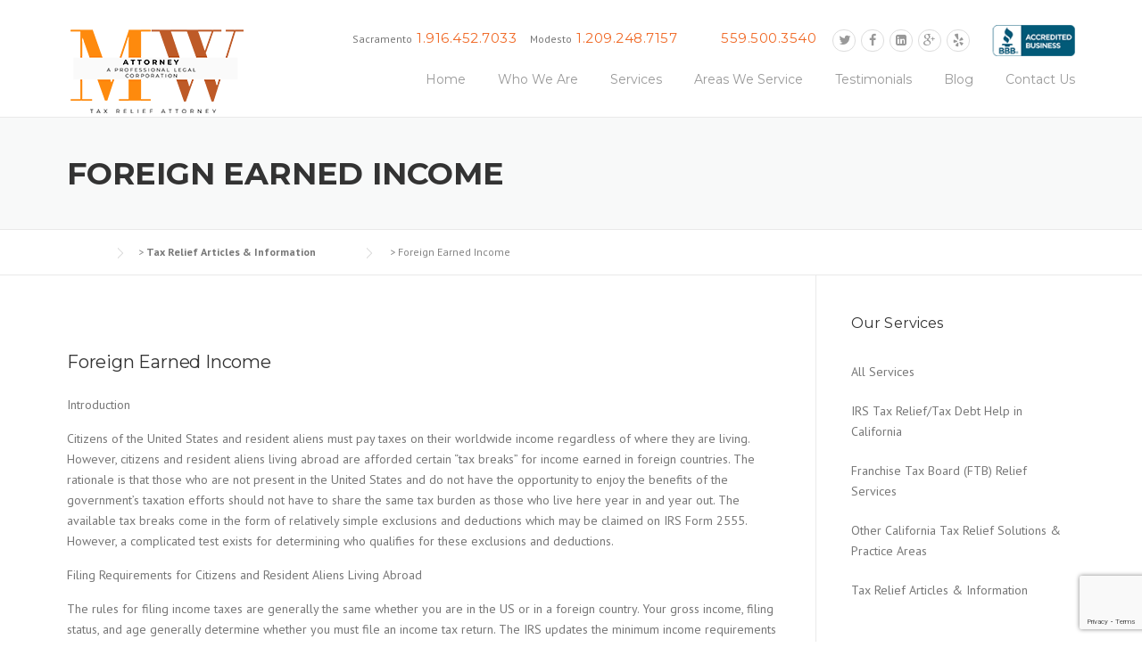

--- FILE ---
content_type: text/html; charset=utf-8
request_url: https://www.google.com/recaptcha/api2/anchor?ar=1&k=6Le_uNsmAAAAACzQrva17UhqvF3TkBIFYne8HwMw&co=aHR0cHM6Ly93d3cubXdhdHRvcm5leXMuY29tOjQ0Mw..&hl=en&v=PoyoqOPhxBO7pBk68S4YbpHZ&size=invisible&anchor-ms=20000&execute-ms=30000&cb=qq12u4rae1yg
body_size: 49081
content:
<!DOCTYPE HTML><html dir="ltr" lang="en"><head><meta http-equiv="Content-Type" content="text/html; charset=UTF-8">
<meta http-equiv="X-UA-Compatible" content="IE=edge">
<title>reCAPTCHA</title>
<style type="text/css">
/* cyrillic-ext */
@font-face {
  font-family: 'Roboto';
  font-style: normal;
  font-weight: 400;
  font-stretch: 100%;
  src: url(//fonts.gstatic.com/s/roboto/v48/KFO7CnqEu92Fr1ME7kSn66aGLdTylUAMa3GUBHMdazTgWw.woff2) format('woff2');
  unicode-range: U+0460-052F, U+1C80-1C8A, U+20B4, U+2DE0-2DFF, U+A640-A69F, U+FE2E-FE2F;
}
/* cyrillic */
@font-face {
  font-family: 'Roboto';
  font-style: normal;
  font-weight: 400;
  font-stretch: 100%;
  src: url(//fonts.gstatic.com/s/roboto/v48/KFO7CnqEu92Fr1ME7kSn66aGLdTylUAMa3iUBHMdazTgWw.woff2) format('woff2');
  unicode-range: U+0301, U+0400-045F, U+0490-0491, U+04B0-04B1, U+2116;
}
/* greek-ext */
@font-face {
  font-family: 'Roboto';
  font-style: normal;
  font-weight: 400;
  font-stretch: 100%;
  src: url(//fonts.gstatic.com/s/roboto/v48/KFO7CnqEu92Fr1ME7kSn66aGLdTylUAMa3CUBHMdazTgWw.woff2) format('woff2');
  unicode-range: U+1F00-1FFF;
}
/* greek */
@font-face {
  font-family: 'Roboto';
  font-style: normal;
  font-weight: 400;
  font-stretch: 100%;
  src: url(//fonts.gstatic.com/s/roboto/v48/KFO7CnqEu92Fr1ME7kSn66aGLdTylUAMa3-UBHMdazTgWw.woff2) format('woff2');
  unicode-range: U+0370-0377, U+037A-037F, U+0384-038A, U+038C, U+038E-03A1, U+03A3-03FF;
}
/* math */
@font-face {
  font-family: 'Roboto';
  font-style: normal;
  font-weight: 400;
  font-stretch: 100%;
  src: url(//fonts.gstatic.com/s/roboto/v48/KFO7CnqEu92Fr1ME7kSn66aGLdTylUAMawCUBHMdazTgWw.woff2) format('woff2');
  unicode-range: U+0302-0303, U+0305, U+0307-0308, U+0310, U+0312, U+0315, U+031A, U+0326-0327, U+032C, U+032F-0330, U+0332-0333, U+0338, U+033A, U+0346, U+034D, U+0391-03A1, U+03A3-03A9, U+03B1-03C9, U+03D1, U+03D5-03D6, U+03F0-03F1, U+03F4-03F5, U+2016-2017, U+2034-2038, U+203C, U+2040, U+2043, U+2047, U+2050, U+2057, U+205F, U+2070-2071, U+2074-208E, U+2090-209C, U+20D0-20DC, U+20E1, U+20E5-20EF, U+2100-2112, U+2114-2115, U+2117-2121, U+2123-214F, U+2190, U+2192, U+2194-21AE, U+21B0-21E5, U+21F1-21F2, U+21F4-2211, U+2213-2214, U+2216-22FF, U+2308-230B, U+2310, U+2319, U+231C-2321, U+2336-237A, U+237C, U+2395, U+239B-23B7, U+23D0, U+23DC-23E1, U+2474-2475, U+25AF, U+25B3, U+25B7, U+25BD, U+25C1, U+25CA, U+25CC, U+25FB, U+266D-266F, U+27C0-27FF, U+2900-2AFF, U+2B0E-2B11, U+2B30-2B4C, U+2BFE, U+3030, U+FF5B, U+FF5D, U+1D400-1D7FF, U+1EE00-1EEFF;
}
/* symbols */
@font-face {
  font-family: 'Roboto';
  font-style: normal;
  font-weight: 400;
  font-stretch: 100%;
  src: url(//fonts.gstatic.com/s/roboto/v48/KFO7CnqEu92Fr1ME7kSn66aGLdTylUAMaxKUBHMdazTgWw.woff2) format('woff2');
  unicode-range: U+0001-000C, U+000E-001F, U+007F-009F, U+20DD-20E0, U+20E2-20E4, U+2150-218F, U+2190, U+2192, U+2194-2199, U+21AF, U+21E6-21F0, U+21F3, U+2218-2219, U+2299, U+22C4-22C6, U+2300-243F, U+2440-244A, U+2460-24FF, U+25A0-27BF, U+2800-28FF, U+2921-2922, U+2981, U+29BF, U+29EB, U+2B00-2BFF, U+4DC0-4DFF, U+FFF9-FFFB, U+10140-1018E, U+10190-1019C, U+101A0, U+101D0-101FD, U+102E0-102FB, U+10E60-10E7E, U+1D2C0-1D2D3, U+1D2E0-1D37F, U+1F000-1F0FF, U+1F100-1F1AD, U+1F1E6-1F1FF, U+1F30D-1F30F, U+1F315, U+1F31C, U+1F31E, U+1F320-1F32C, U+1F336, U+1F378, U+1F37D, U+1F382, U+1F393-1F39F, U+1F3A7-1F3A8, U+1F3AC-1F3AF, U+1F3C2, U+1F3C4-1F3C6, U+1F3CA-1F3CE, U+1F3D4-1F3E0, U+1F3ED, U+1F3F1-1F3F3, U+1F3F5-1F3F7, U+1F408, U+1F415, U+1F41F, U+1F426, U+1F43F, U+1F441-1F442, U+1F444, U+1F446-1F449, U+1F44C-1F44E, U+1F453, U+1F46A, U+1F47D, U+1F4A3, U+1F4B0, U+1F4B3, U+1F4B9, U+1F4BB, U+1F4BF, U+1F4C8-1F4CB, U+1F4D6, U+1F4DA, U+1F4DF, U+1F4E3-1F4E6, U+1F4EA-1F4ED, U+1F4F7, U+1F4F9-1F4FB, U+1F4FD-1F4FE, U+1F503, U+1F507-1F50B, U+1F50D, U+1F512-1F513, U+1F53E-1F54A, U+1F54F-1F5FA, U+1F610, U+1F650-1F67F, U+1F687, U+1F68D, U+1F691, U+1F694, U+1F698, U+1F6AD, U+1F6B2, U+1F6B9-1F6BA, U+1F6BC, U+1F6C6-1F6CF, U+1F6D3-1F6D7, U+1F6E0-1F6EA, U+1F6F0-1F6F3, U+1F6F7-1F6FC, U+1F700-1F7FF, U+1F800-1F80B, U+1F810-1F847, U+1F850-1F859, U+1F860-1F887, U+1F890-1F8AD, U+1F8B0-1F8BB, U+1F8C0-1F8C1, U+1F900-1F90B, U+1F93B, U+1F946, U+1F984, U+1F996, U+1F9E9, U+1FA00-1FA6F, U+1FA70-1FA7C, U+1FA80-1FA89, U+1FA8F-1FAC6, U+1FACE-1FADC, U+1FADF-1FAE9, U+1FAF0-1FAF8, U+1FB00-1FBFF;
}
/* vietnamese */
@font-face {
  font-family: 'Roboto';
  font-style: normal;
  font-weight: 400;
  font-stretch: 100%;
  src: url(//fonts.gstatic.com/s/roboto/v48/KFO7CnqEu92Fr1ME7kSn66aGLdTylUAMa3OUBHMdazTgWw.woff2) format('woff2');
  unicode-range: U+0102-0103, U+0110-0111, U+0128-0129, U+0168-0169, U+01A0-01A1, U+01AF-01B0, U+0300-0301, U+0303-0304, U+0308-0309, U+0323, U+0329, U+1EA0-1EF9, U+20AB;
}
/* latin-ext */
@font-face {
  font-family: 'Roboto';
  font-style: normal;
  font-weight: 400;
  font-stretch: 100%;
  src: url(//fonts.gstatic.com/s/roboto/v48/KFO7CnqEu92Fr1ME7kSn66aGLdTylUAMa3KUBHMdazTgWw.woff2) format('woff2');
  unicode-range: U+0100-02BA, U+02BD-02C5, U+02C7-02CC, U+02CE-02D7, U+02DD-02FF, U+0304, U+0308, U+0329, U+1D00-1DBF, U+1E00-1E9F, U+1EF2-1EFF, U+2020, U+20A0-20AB, U+20AD-20C0, U+2113, U+2C60-2C7F, U+A720-A7FF;
}
/* latin */
@font-face {
  font-family: 'Roboto';
  font-style: normal;
  font-weight: 400;
  font-stretch: 100%;
  src: url(//fonts.gstatic.com/s/roboto/v48/KFO7CnqEu92Fr1ME7kSn66aGLdTylUAMa3yUBHMdazQ.woff2) format('woff2');
  unicode-range: U+0000-00FF, U+0131, U+0152-0153, U+02BB-02BC, U+02C6, U+02DA, U+02DC, U+0304, U+0308, U+0329, U+2000-206F, U+20AC, U+2122, U+2191, U+2193, U+2212, U+2215, U+FEFF, U+FFFD;
}
/* cyrillic-ext */
@font-face {
  font-family: 'Roboto';
  font-style: normal;
  font-weight: 500;
  font-stretch: 100%;
  src: url(//fonts.gstatic.com/s/roboto/v48/KFO7CnqEu92Fr1ME7kSn66aGLdTylUAMa3GUBHMdazTgWw.woff2) format('woff2');
  unicode-range: U+0460-052F, U+1C80-1C8A, U+20B4, U+2DE0-2DFF, U+A640-A69F, U+FE2E-FE2F;
}
/* cyrillic */
@font-face {
  font-family: 'Roboto';
  font-style: normal;
  font-weight: 500;
  font-stretch: 100%;
  src: url(//fonts.gstatic.com/s/roboto/v48/KFO7CnqEu92Fr1ME7kSn66aGLdTylUAMa3iUBHMdazTgWw.woff2) format('woff2');
  unicode-range: U+0301, U+0400-045F, U+0490-0491, U+04B0-04B1, U+2116;
}
/* greek-ext */
@font-face {
  font-family: 'Roboto';
  font-style: normal;
  font-weight: 500;
  font-stretch: 100%;
  src: url(//fonts.gstatic.com/s/roboto/v48/KFO7CnqEu92Fr1ME7kSn66aGLdTylUAMa3CUBHMdazTgWw.woff2) format('woff2');
  unicode-range: U+1F00-1FFF;
}
/* greek */
@font-face {
  font-family: 'Roboto';
  font-style: normal;
  font-weight: 500;
  font-stretch: 100%;
  src: url(//fonts.gstatic.com/s/roboto/v48/KFO7CnqEu92Fr1ME7kSn66aGLdTylUAMa3-UBHMdazTgWw.woff2) format('woff2');
  unicode-range: U+0370-0377, U+037A-037F, U+0384-038A, U+038C, U+038E-03A1, U+03A3-03FF;
}
/* math */
@font-face {
  font-family: 'Roboto';
  font-style: normal;
  font-weight: 500;
  font-stretch: 100%;
  src: url(//fonts.gstatic.com/s/roboto/v48/KFO7CnqEu92Fr1ME7kSn66aGLdTylUAMawCUBHMdazTgWw.woff2) format('woff2');
  unicode-range: U+0302-0303, U+0305, U+0307-0308, U+0310, U+0312, U+0315, U+031A, U+0326-0327, U+032C, U+032F-0330, U+0332-0333, U+0338, U+033A, U+0346, U+034D, U+0391-03A1, U+03A3-03A9, U+03B1-03C9, U+03D1, U+03D5-03D6, U+03F0-03F1, U+03F4-03F5, U+2016-2017, U+2034-2038, U+203C, U+2040, U+2043, U+2047, U+2050, U+2057, U+205F, U+2070-2071, U+2074-208E, U+2090-209C, U+20D0-20DC, U+20E1, U+20E5-20EF, U+2100-2112, U+2114-2115, U+2117-2121, U+2123-214F, U+2190, U+2192, U+2194-21AE, U+21B0-21E5, U+21F1-21F2, U+21F4-2211, U+2213-2214, U+2216-22FF, U+2308-230B, U+2310, U+2319, U+231C-2321, U+2336-237A, U+237C, U+2395, U+239B-23B7, U+23D0, U+23DC-23E1, U+2474-2475, U+25AF, U+25B3, U+25B7, U+25BD, U+25C1, U+25CA, U+25CC, U+25FB, U+266D-266F, U+27C0-27FF, U+2900-2AFF, U+2B0E-2B11, U+2B30-2B4C, U+2BFE, U+3030, U+FF5B, U+FF5D, U+1D400-1D7FF, U+1EE00-1EEFF;
}
/* symbols */
@font-face {
  font-family: 'Roboto';
  font-style: normal;
  font-weight: 500;
  font-stretch: 100%;
  src: url(//fonts.gstatic.com/s/roboto/v48/KFO7CnqEu92Fr1ME7kSn66aGLdTylUAMaxKUBHMdazTgWw.woff2) format('woff2');
  unicode-range: U+0001-000C, U+000E-001F, U+007F-009F, U+20DD-20E0, U+20E2-20E4, U+2150-218F, U+2190, U+2192, U+2194-2199, U+21AF, U+21E6-21F0, U+21F3, U+2218-2219, U+2299, U+22C4-22C6, U+2300-243F, U+2440-244A, U+2460-24FF, U+25A0-27BF, U+2800-28FF, U+2921-2922, U+2981, U+29BF, U+29EB, U+2B00-2BFF, U+4DC0-4DFF, U+FFF9-FFFB, U+10140-1018E, U+10190-1019C, U+101A0, U+101D0-101FD, U+102E0-102FB, U+10E60-10E7E, U+1D2C0-1D2D3, U+1D2E0-1D37F, U+1F000-1F0FF, U+1F100-1F1AD, U+1F1E6-1F1FF, U+1F30D-1F30F, U+1F315, U+1F31C, U+1F31E, U+1F320-1F32C, U+1F336, U+1F378, U+1F37D, U+1F382, U+1F393-1F39F, U+1F3A7-1F3A8, U+1F3AC-1F3AF, U+1F3C2, U+1F3C4-1F3C6, U+1F3CA-1F3CE, U+1F3D4-1F3E0, U+1F3ED, U+1F3F1-1F3F3, U+1F3F5-1F3F7, U+1F408, U+1F415, U+1F41F, U+1F426, U+1F43F, U+1F441-1F442, U+1F444, U+1F446-1F449, U+1F44C-1F44E, U+1F453, U+1F46A, U+1F47D, U+1F4A3, U+1F4B0, U+1F4B3, U+1F4B9, U+1F4BB, U+1F4BF, U+1F4C8-1F4CB, U+1F4D6, U+1F4DA, U+1F4DF, U+1F4E3-1F4E6, U+1F4EA-1F4ED, U+1F4F7, U+1F4F9-1F4FB, U+1F4FD-1F4FE, U+1F503, U+1F507-1F50B, U+1F50D, U+1F512-1F513, U+1F53E-1F54A, U+1F54F-1F5FA, U+1F610, U+1F650-1F67F, U+1F687, U+1F68D, U+1F691, U+1F694, U+1F698, U+1F6AD, U+1F6B2, U+1F6B9-1F6BA, U+1F6BC, U+1F6C6-1F6CF, U+1F6D3-1F6D7, U+1F6E0-1F6EA, U+1F6F0-1F6F3, U+1F6F7-1F6FC, U+1F700-1F7FF, U+1F800-1F80B, U+1F810-1F847, U+1F850-1F859, U+1F860-1F887, U+1F890-1F8AD, U+1F8B0-1F8BB, U+1F8C0-1F8C1, U+1F900-1F90B, U+1F93B, U+1F946, U+1F984, U+1F996, U+1F9E9, U+1FA00-1FA6F, U+1FA70-1FA7C, U+1FA80-1FA89, U+1FA8F-1FAC6, U+1FACE-1FADC, U+1FADF-1FAE9, U+1FAF0-1FAF8, U+1FB00-1FBFF;
}
/* vietnamese */
@font-face {
  font-family: 'Roboto';
  font-style: normal;
  font-weight: 500;
  font-stretch: 100%;
  src: url(//fonts.gstatic.com/s/roboto/v48/KFO7CnqEu92Fr1ME7kSn66aGLdTylUAMa3OUBHMdazTgWw.woff2) format('woff2');
  unicode-range: U+0102-0103, U+0110-0111, U+0128-0129, U+0168-0169, U+01A0-01A1, U+01AF-01B0, U+0300-0301, U+0303-0304, U+0308-0309, U+0323, U+0329, U+1EA0-1EF9, U+20AB;
}
/* latin-ext */
@font-face {
  font-family: 'Roboto';
  font-style: normal;
  font-weight: 500;
  font-stretch: 100%;
  src: url(//fonts.gstatic.com/s/roboto/v48/KFO7CnqEu92Fr1ME7kSn66aGLdTylUAMa3KUBHMdazTgWw.woff2) format('woff2');
  unicode-range: U+0100-02BA, U+02BD-02C5, U+02C7-02CC, U+02CE-02D7, U+02DD-02FF, U+0304, U+0308, U+0329, U+1D00-1DBF, U+1E00-1E9F, U+1EF2-1EFF, U+2020, U+20A0-20AB, U+20AD-20C0, U+2113, U+2C60-2C7F, U+A720-A7FF;
}
/* latin */
@font-face {
  font-family: 'Roboto';
  font-style: normal;
  font-weight: 500;
  font-stretch: 100%;
  src: url(//fonts.gstatic.com/s/roboto/v48/KFO7CnqEu92Fr1ME7kSn66aGLdTylUAMa3yUBHMdazQ.woff2) format('woff2');
  unicode-range: U+0000-00FF, U+0131, U+0152-0153, U+02BB-02BC, U+02C6, U+02DA, U+02DC, U+0304, U+0308, U+0329, U+2000-206F, U+20AC, U+2122, U+2191, U+2193, U+2212, U+2215, U+FEFF, U+FFFD;
}
/* cyrillic-ext */
@font-face {
  font-family: 'Roboto';
  font-style: normal;
  font-weight: 900;
  font-stretch: 100%;
  src: url(//fonts.gstatic.com/s/roboto/v48/KFO7CnqEu92Fr1ME7kSn66aGLdTylUAMa3GUBHMdazTgWw.woff2) format('woff2');
  unicode-range: U+0460-052F, U+1C80-1C8A, U+20B4, U+2DE0-2DFF, U+A640-A69F, U+FE2E-FE2F;
}
/* cyrillic */
@font-face {
  font-family: 'Roboto';
  font-style: normal;
  font-weight: 900;
  font-stretch: 100%;
  src: url(//fonts.gstatic.com/s/roboto/v48/KFO7CnqEu92Fr1ME7kSn66aGLdTylUAMa3iUBHMdazTgWw.woff2) format('woff2');
  unicode-range: U+0301, U+0400-045F, U+0490-0491, U+04B0-04B1, U+2116;
}
/* greek-ext */
@font-face {
  font-family: 'Roboto';
  font-style: normal;
  font-weight: 900;
  font-stretch: 100%;
  src: url(//fonts.gstatic.com/s/roboto/v48/KFO7CnqEu92Fr1ME7kSn66aGLdTylUAMa3CUBHMdazTgWw.woff2) format('woff2');
  unicode-range: U+1F00-1FFF;
}
/* greek */
@font-face {
  font-family: 'Roboto';
  font-style: normal;
  font-weight: 900;
  font-stretch: 100%;
  src: url(//fonts.gstatic.com/s/roboto/v48/KFO7CnqEu92Fr1ME7kSn66aGLdTylUAMa3-UBHMdazTgWw.woff2) format('woff2');
  unicode-range: U+0370-0377, U+037A-037F, U+0384-038A, U+038C, U+038E-03A1, U+03A3-03FF;
}
/* math */
@font-face {
  font-family: 'Roboto';
  font-style: normal;
  font-weight: 900;
  font-stretch: 100%;
  src: url(//fonts.gstatic.com/s/roboto/v48/KFO7CnqEu92Fr1ME7kSn66aGLdTylUAMawCUBHMdazTgWw.woff2) format('woff2');
  unicode-range: U+0302-0303, U+0305, U+0307-0308, U+0310, U+0312, U+0315, U+031A, U+0326-0327, U+032C, U+032F-0330, U+0332-0333, U+0338, U+033A, U+0346, U+034D, U+0391-03A1, U+03A3-03A9, U+03B1-03C9, U+03D1, U+03D5-03D6, U+03F0-03F1, U+03F4-03F5, U+2016-2017, U+2034-2038, U+203C, U+2040, U+2043, U+2047, U+2050, U+2057, U+205F, U+2070-2071, U+2074-208E, U+2090-209C, U+20D0-20DC, U+20E1, U+20E5-20EF, U+2100-2112, U+2114-2115, U+2117-2121, U+2123-214F, U+2190, U+2192, U+2194-21AE, U+21B0-21E5, U+21F1-21F2, U+21F4-2211, U+2213-2214, U+2216-22FF, U+2308-230B, U+2310, U+2319, U+231C-2321, U+2336-237A, U+237C, U+2395, U+239B-23B7, U+23D0, U+23DC-23E1, U+2474-2475, U+25AF, U+25B3, U+25B7, U+25BD, U+25C1, U+25CA, U+25CC, U+25FB, U+266D-266F, U+27C0-27FF, U+2900-2AFF, U+2B0E-2B11, U+2B30-2B4C, U+2BFE, U+3030, U+FF5B, U+FF5D, U+1D400-1D7FF, U+1EE00-1EEFF;
}
/* symbols */
@font-face {
  font-family: 'Roboto';
  font-style: normal;
  font-weight: 900;
  font-stretch: 100%;
  src: url(//fonts.gstatic.com/s/roboto/v48/KFO7CnqEu92Fr1ME7kSn66aGLdTylUAMaxKUBHMdazTgWw.woff2) format('woff2');
  unicode-range: U+0001-000C, U+000E-001F, U+007F-009F, U+20DD-20E0, U+20E2-20E4, U+2150-218F, U+2190, U+2192, U+2194-2199, U+21AF, U+21E6-21F0, U+21F3, U+2218-2219, U+2299, U+22C4-22C6, U+2300-243F, U+2440-244A, U+2460-24FF, U+25A0-27BF, U+2800-28FF, U+2921-2922, U+2981, U+29BF, U+29EB, U+2B00-2BFF, U+4DC0-4DFF, U+FFF9-FFFB, U+10140-1018E, U+10190-1019C, U+101A0, U+101D0-101FD, U+102E0-102FB, U+10E60-10E7E, U+1D2C0-1D2D3, U+1D2E0-1D37F, U+1F000-1F0FF, U+1F100-1F1AD, U+1F1E6-1F1FF, U+1F30D-1F30F, U+1F315, U+1F31C, U+1F31E, U+1F320-1F32C, U+1F336, U+1F378, U+1F37D, U+1F382, U+1F393-1F39F, U+1F3A7-1F3A8, U+1F3AC-1F3AF, U+1F3C2, U+1F3C4-1F3C6, U+1F3CA-1F3CE, U+1F3D4-1F3E0, U+1F3ED, U+1F3F1-1F3F3, U+1F3F5-1F3F7, U+1F408, U+1F415, U+1F41F, U+1F426, U+1F43F, U+1F441-1F442, U+1F444, U+1F446-1F449, U+1F44C-1F44E, U+1F453, U+1F46A, U+1F47D, U+1F4A3, U+1F4B0, U+1F4B3, U+1F4B9, U+1F4BB, U+1F4BF, U+1F4C8-1F4CB, U+1F4D6, U+1F4DA, U+1F4DF, U+1F4E3-1F4E6, U+1F4EA-1F4ED, U+1F4F7, U+1F4F9-1F4FB, U+1F4FD-1F4FE, U+1F503, U+1F507-1F50B, U+1F50D, U+1F512-1F513, U+1F53E-1F54A, U+1F54F-1F5FA, U+1F610, U+1F650-1F67F, U+1F687, U+1F68D, U+1F691, U+1F694, U+1F698, U+1F6AD, U+1F6B2, U+1F6B9-1F6BA, U+1F6BC, U+1F6C6-1F6CF, U+1F6D3-1F6D7, U+1F6E0-1F6EA, U+1F6F0-1F6F3, U+1F6F7-1F6FC, U+1F700-1F7FF, U+1F800-1F80B, U+1F810-1F847, U+1F850-1F859, U+1F860-1F887, U+1F890-1F8AD, U+1F8B0-1F8BB, U+1F8C0-1F8C1, U+1F900-1F90B, U+1F93B, U+1F946, U+1F984, U+1F996, U+1F9E9, U+1FA00-1FA6F, U+1FA70-1FA7C, U+1FA80-1FA89, U+1FA8F-1FAC6, U+1FACE-1FADC, U+1FADF-1FAE9, U+1FAF0-1FAF8, U+1FB00-1FBFF;
}
/* vietnamese */
@font-face {
  font-family: 'Roboto';
  font-style: normal;
  font-weight: 900;
  font-stretch: 100%;
  src: url(//fonts.gstatic.com/s/roboto/v48/KFO7CnqEu92Fr1ME7kSn66aGLdTylUAMa3OUBHMdazTgWw.woff2) format('woff2');
  unicode-range: U+0102-0103, U+0110-0111, U+0128-0129, U+0168-0169, U+01A0-01A1, U+01AF-01B0, U+0300-0301, U+0303-0304, U+0308-0309, U+0323, U+0329, U+1EA0-1EF9, U+20AB;
}
/* latin-ext */
@font-face {
  font-family: 'Roboto';
  font-style: normal;
  font-weight: 900;
  font-stretch: 100%;
  src: url(//fonts.gstatic.com/s/roboto/v48/KFO7CnqEu92Fr1ME7kSn66aGLdTylUAMa3KUBHMdazTgWw.woff2) format('woff2');
  unicode-range: U+0100-02BA, U+02BD-02C5, U+02C7-02CC, U+02CE-02D7, U+02DD-02FF, U+0304, U+0308, U+0329, U+1D00-1DBF, U+1E00-1E9F, U+1EF2-1EFF, U+2020, U+20A0-20AB, U+20AD-20C0, U+2113, U+2C60-2C7F, U+A720-A7FF;
}
/* latin */
@font-face {
  font-family: 'Roboto';
  font-style: normal;
  font-weight: 900;
  font-stretch: 100%;
  src: url(//fonts.gstatic.com/s/roboto/v48/KFO7CnqEu92Fr1ME7kSn66aGLdTylUAMa3yUBHMdazQ.woff2) format('woff2');
  unicode-range: U+0000-00FF, U+0131, U+0152-0153, U+02BB-02BC, U+02C6, U+02DA, U+02DC, U+0304, U+0308, U+0329, U+2000-206F, U+20AC, U+2122, U+2191, U+2193, U+2212, U+2215, U+FEFF, U+FFFD;
}

</style>
<link rel="stylesheet" type="text/css" href="https://www.gstatic.com/recaptcha/releases/PoyoqOPhxBO7pBk68S4YbpHZ/styles__ltr.css">
<script nonce="tg_OrIPLl2422IdS3J8rIg" type="text/javascript">window['__recaptcha_api'] = 'https://www.google.com/recaptcha/api2/';</script>
<script type="text/javascript" src="https://www.gstatic.com/recaptcha/releases/PoyoqOPhxBO7pBk68S4YbpHZ/recaptcha__en.js" nonce="tg_OrIPLl2422IdS3J8rIg">
      
    </script></head>
<body><div id="rc-anchor-alert" class="rc-anchor-alert"></div>
<input type="hidden" id="recaptcha-token" value="[base64]">
<script type="text/javascript" nonce="tg_OrIPLl2422IdS3J8rIg">
      recaptcha.anchor.Main.init("[\x22ainput\x22,[\x22bgdata\x22,\x22\x22,\[base64]/[base64]/[base64]/bmV3IHJbeF0oY1swXSk6RT09Mj9uZXcgclt4XShjWzBdLGNbMV0pOkU9PTM/bmV3IHJbeF0oY1swXSxjWzFdLGNbMl0pOkU9PTQ/[base64]/[base64]/[base64]/[base64]/[base64]/[base64]/[base64]/[base64]\x22,\[base64]\\u003d\\u003d\x22,\x22wpLCiMKFw7zDhcOIwqvDt8KGw7XCo1B+ccKMwpwPQTwFw6jDjh7DrcOmw73DosOrcMOKwrzCvMKbwoHCjQ5UwpM3f8OswoNmwqJ9w6LDrMOxGEvCkVrCvwBIwpQtO8ORwpvDnMK+Y8Orw5/CqsKAw75sKjXDgMKPwoXCqMOdQ3HDuFN+wpjDviMBw5XCln/Cm3NHcGtHQMOeMmN6VHbDs37Cv8Oawr7ClcOWOGXCi0HCshMiXxLCnMOMw7lnw4FBwr58wq5qYDrCimbDnsORc8ONKcKDeyApwqLCsGkHw6PCgGrCrsOnT8O4bSDCpMOBwr7DqcKcw4oBw6rCjMOSwrHCvVh/wrhSDWrDg8Kdw5rCr8KQUDMYNykcwqkpXsKdwpNMBcODwqrDocO3wqzDmMKjw7xzw67DtsONw6RxwrttwrTCkwAHfcK/bXRqwrjDrsOtwrBHw4plw6rDvTA/U8K9GMO7M1wuBWFqKkg/QwXClgnDowTCnMKwwqchwqTDhsOhUGcnbSthwpdtLMOEwpfDtMO0wpp3Y8KEw5UuZsOEwo4QasOzDWrCmsKlSz7CqsO7BUE6GcOnw7p0egp5MXLCnsOqXkAqPCLCkXMcw4PCpTNFwrPCizzDuzhQw4/CtsOldjzCicO0ZsKiw75sacODwpNmw4Zywp3CmMOXwrc4eATDusOAFHsqwqPCrgdMEcOTHiXDkVEzaXbDpMKNTXDCt8OPw4tRwrHCrsK9EMO9divDpMOQLFFJJlMhZcOUMlojw4xwI8OWw6DCh2ZiMWLCkT3Cvho7VcK0wqlvUVQZUx/ClcK5w44ANMKiQMOQexRuw5hIwr3CpCDCvsKUw5LDo8KHw5XDvAwBwrrChl0qwo3DjcK5XMKEw6DCrcKCcEHDl8KdQMKSOsKdw5xGJ8OyZk/[base64]/e8KFwoLCgMOpwqYALMKUbMORfwrDjcKuwrfDgsKUwrPComxNP8KXwqLCuE4Nw5LDr8OFHcO+w6jCl8OPVn56w4bCkTM/wqbCkMK+RXcIX8OHSCDDt8Ohwq3DjA9gIsKKAUXDucKjfTw2XsO2VFNTw6LChV8Rw5ZVOm3Dm8K8woLDo8ONw4PDg8O9fMOpw5/[base64]/Dh0suw4ULf8KCbcOYU8KuwrvCvsKkVz/CpUkrwqwHwr5JwpY7w79xHsOtw7LCuBwCHsORN2DCosKsdFbDuWlNVWvCqQ7DtUjDlMKuw5xcwpZ9GDLDngc7wp/ChsK2w49IbsKvfgvDlBDDqcOHw60maMOnw6h4csO/wqvCvsO/[base64]/w6/DqnTDtXBJHjssAArDhMK1w5kYG8Ogw5hhwpg/wrQzWcKBw4PCt8OFSTBVDcOAwqRvw4HCqQtaMMO1YErCt8OCG8KyVMOZw4wWw6Z2fsOKFcK1McOEw4HDlMKJw7HCncOwBRTDkcOew4AqwpnDiXEEw6Z6wr3Cug5ewqXCpmQnwp3DvcKKBAEkGcOwwrZuM0vDlF/DgcKLwpk/wpDCnnfDh8KNw5IrdwlNwrciw73Co8KRX8KnwpbDgMK9w79qw5zCvMKHwq82NsO+woklwpDDlBtWFl07w57DsnY7w5bCg8K/IsOrwr1ZLMO2asOkwrQlwr/DocOuworDqx/CmgnDs3fCgFDClcKYCxfDv8KZw6tNYAzDnzXCmjvDhTvDi14NwrzChMOiFHw/[base64]/CosKFZMOLCUQxEW4vw5bDvsOvw7Uvwp9Ew51uw6hACXJ9Nksvwr3CgWtqG8OHwovCjsKDUSbDgcKtUWUKwqxrPcO/wqbDo8OGw7N/[base64]/Cs8KtSsK+wo/CpcOuGcKgBSnCg3BEw6BufwLCqAcVH8Kvw7/DinLDlBxcIcObSU7CqgbCoMOtZcO4wqDDsEMLNcONAMKLwokiwrzCq1fDiRUdw63Dk8K5fMOONMOUw7tSw6tLcsO1OSYMw4ARNjLDvsK6w4duF8OSwrrDvUgfKsOrwpvCo8Odw7bDnA8FDcKaVMK2wo0WYlcdw4dAwonDlsKlw69Ec3vDngHDrsKXw5xWwox3wo/[base64]/DhAhvw4HCgcOCGHQrwoHCnMO9ShfCjFMIw510dsKTbsK3w5PDnhnDk8KJwqTCqcKdwqVoVsOswr3CtjEQw7fDkMKdVjXChD4ZNQ7CuW7Dv8Ojw6VKImXDkUTCr8KewqkHw5/CjyHDhS1ewrfCoHnDhsOVH2p7AS/DjWTDksOGwpHDsMKWQy7Dtm/DvsOgWMO4w53CtzZ3w6cZFsKJQwlfNcOCw50jwqPDrXhGLMKpMBFKw6/Cq8KjwpnDk8KOwoTCi8KCw5gEMcOlwqFdwr/CssKJPk0tw7bDncKBwofDv8KyY8Knw4EPbHpiw50Zwo5IJ0pUw6EmJ8KvwpgXFjPDpRhgbUXCnMKLw67Dp8O2w6RvF0bCmi3CtTvDvMO3ISvDmi7Cl8K5w4liwpHDicKWesKHwqp7MyB/w43Dt8KCflxBJsOUYcOfDmDCvMKDwpdEKMOcF21Qwq/CqMKvScOBw7DDhFjCrUJ1dwQDI0jDqsKlw5TCqUUEc8O5JsOQw7TCs8OoLsOyw7AeI8OMwqwowq9Owp/CjsKMJsKcw4rDocKfBMO1w5HDvMOQw7fDkU/DqQ9kw6oadMKqw4bDg8KPM8Ojw5/[base64]/[base64]/CkUzDvsOvfiMRw4LDkMOmw4PDu8KDwonCocKxHR7ChMKsw4TDuFYtwrzCrV3DnMOoP8KzwrLCiMO6aQDCqUjCpsK4U8KtwqLCiTlhw57CtsKlw5AuMMOUBxrClMOnZEElw6jCrDR+ZcOhwplgQMK6wqZ1wpRTw6pAwq0BVsKhw6DCjsK/wrDDm8OhBETDoE7Dv2TCszdJworClygIZ8Knwp9KRMK5WQMEATJuV8OjwoTDrsK5w73CqcKAb8OdG08UHcKkfFk9wpHDmsOSw4vCnMObw5wew6xjJcObw7nDtiDDkCMsw7VXw6FtwoDCv0kiN1dNwqoAw7bCt8K4R1I6UMO2w40mOH9dwqNdw7UUL3UVwoTCgn/DskhUa8K0bxvCnsO5L3ZebEfDj8O2wq7CkU4oX8O5w6bChzxWF3HDjxfCj18kwpJ1AsKOw4/CmMK7GHwRw67Cs3vCrBV7w4l8w5fCtWMYQRkGwo/CmcK4M8OdUhvCl1jDssKVwpvDqkZvSMO6SVzDliLCkcOSwr1sYADCs8OdTxUeOSbDssOswqAww6DDpsOtw6zCs8ObwonCvyfCnFpoPCRDw7jCqsOXMx/DucOwwrN9wpHDqcO/wq7CqcKxw63Ch8Ktw7bDuMOQJsKPdcKtwo/[base64]/DuRkRw794wobDo8Kmw63Cl8Kbw7rDiwR4bcKkWXV3Zh/Dlyd6wqHDmgjCnUjCuMKjwppCw6BbAsKUdcKZW8K+w4o6RBTDj8KCw7N5fsOHSBjCtsKWwqTDm8OiTjbCljoOcsKLw4fCmXvCh1DCnyfCjsKgLMOsw7dWPMO4UCQcPcOJwqnCqsKjwpBPCE/CnsOqwq7CtkbDv0DDhlE1EcOGZ8OgwpDCtsOwwpbDmy3DlsK5GMO4FnPCpsKpwosHHEDDkh7CtcKIYAdew7h/w59Gw5N2w6bCkcOkXsOKwrDDmcOzdE8sw6UnwqJGacKJL0lJwqhswobCvcOMXgZ9LsODw63CkMOHwrXCoAsmBMOMVcKBQBlhWHnCtQgiw7PDjcOfw73CncKAw6rDl8KxwrELwp7CsRwOwqd/DyZJGsK5w4fCngrCvirClxVgw6jCscOxDmfCoyduRFnCqW3CiEAbwrd1w7nDgcKXw6nCqlDDvMKqw7DCr8Ouw7VnG8OYWsOcPjNqNlYIacKbw4tYwrBswoJIw4Avw7B5w54Aw5/DvMKBCQNywr9VPjXDpMKiRMKVw5XCncOhD8OlH3rCnxXCqcOnT1vCk8KSwoHCm8OVcsORTMO/[base64]/w5U6FMKxH8K6dsKWCSnDnh3Co8O1IGByw6l1wq5nwprDpF0cY04UR8O0w64ffyHCnsK8Z8K5GcKIw59Bw7HDkSLCiljCkAjDn8KUOsK3N3QhPhpEd8KxKMO/W8OfO3cVw63CsyzDvsOwQMOWwo7CncOqwpxaZsKawr/CliDCscKvwqPCtgtzwoxFw7bCvcOiw53Cl2LDjCkmwrPCusKtw50awrjCqz4Xw7rCtzZCfMOFI8O2w69Aw7Vmw7bCnMO/EAt6w7VSwrfCgWrDmBHDjWDDh34Ew4B7YsKwdE3DpSo8VXIQR8KgwpDCvjZyw53DgsOlw4vDhnl1JnMYw4nDgGHDlXsPBTRBb8K/[base64]/SVJnwqDCpVATQcKGOAk/HBhlPsOKwqDDhMK0ecKgwrHCngXClAbCmXVyw7PCtn/DsDfDtsKNTRwYw7bDozDCiH/CvcK8Xm8HQsKzwq9RNSrDg8KLw53Ci8KLacKxwp43axw/SxzDuCLCksOEHsKQc0DCrW1IV8KmwpFqw656wqTCp8OvwozCgMKDM8OsYAzDmsODwpTCo3tswrUrF8O3w7BMUsORN0vDqHrCvy4bK8K1c1rDhsKewq3CvRPDnSrDocKJf3VbwrrCsjrCo3zDtCZQBsKQWcOSBUDDvMKKwo7DosKjWS7CqWsSK8KWDsOtwqR0w6/DmcOyOcKmw6bCtSHCpyfCsmIBXMKKETYkw7fCmwZUYcOXwrzCh1rDlSNWwot0wqAaI3bCuUjDuE/DpSvDqFzDkgzCtcOBwo0Pw4ZUw4LCqk1iwrxFwpnCl3nCg8K/wo7DgMOJRsOcwr9vIh9swpLCu8Obw4Urw7DCg8KOThDDuR/DiEPCh8OgS8Orw6NDw413wrZew6gDw7k1w7nDnMKtd8OfwpDDg8K0FcKVScK4KMKbC8OiwpHCinwSwr4/wpM9wqHDpFHDiXjCsAfDqGjDkgDCqzgkZFopwrjCpAvDgsKPAjRYCAbDq8OiaH7Dqh3DuD3Cu8Kzw6jCqcKKIEnDoT0Kwo00w59fwow4w79QacOVUV9qWw/DucK0wrMhw6gVCcORw7RMw7jDrGzCr8KtbsOdw5bCnsKxGMKdwpTCo8OKAMOXZsKDw5HDn8Odwq0Bw5gTwqXDnXM7w4zCgAnDqcKPwpFWw5DCn8ODUnbCh8OCFw/[base64]/CicKWw6YtwrLDl07DvCIkwo3DuwweNjkvw5lzw4vDpsK2w4sWw6lqWcO+TCAGLQRzaFfCkcOyw7w/wq5mw7LCg8OEa8KlccKzXVXCqUjDgMOdTTs1OGRaw5pVAGDDlcKpeMKywq7DvEfCosKFwr/DocKTwonDqQ7ChcKrXHzDvcKFwrjDhMOnw6nDu8ObIgjCnFLDpMOTw4XCvcO8bcKzw67DvWIUAkBFQ8O4LhB0C8OHRMO/AkoowrnCg8KkMcKJAH1lwr/DhU0TwosBJ8OvwrTCvXdyw6UsCsOyw57Do8OOwo/Dk8KvB8ObSlx5UhnDtMO6wr82wqhjUQEiw6XDtSLDg8Kxw5TCi8OtwqfCm8OtwpAPRsKiUirCn3HDscKFwqhjEcKhBEDChA/Dg8O3w6jDtsKBURPDkcKUUQnDu2gVfMOCwrDDhcKhw7cWfW9wbAnChsKFw6IefsORAF/DhsKldgbCjcO6w716bsKiBcKwU8OcI8KNwoRmwo7CtiI5wrlmw5/[base64]/CmEoXFsKLYcKEcmfDnVckLTzDlAzCu8Kgwp0FZcOuasKvw6Y/AMOYL8O6w7nDqXnCiMOow7kqZ8OgcjQ1PMOsw6bCpcK/wo7Cnl90wrpkwojDnHUAMWxgw4nChTnDk1IWYj0HNjduw7nDlEdQDBVxKMKmw6B/[base64]/[base64]/DkGfDoMOZSW3DhVrCpMOjwrrCoBnCkV7CisOPw7xfGAzDqXYMwr0Zw4Jmw4YfGsOLXl5Mw6PCm8OTw5DCrwjDkQDCmD7DlnnCkRBvBcOxA0ESLMKMwrjDlj46w6rDuQvDqsKOIMKeLlXDtcKTw6zCoC3Ckxkkwo/CtSgndmN+woltFMOSOMK3w5nCuH3Dh0zCicKJSMKQPihzSDMmw6HCvsKbw4nChW1wQE7DtxY/[base64]/[base64]/wofCpsOLNHXCvz9Tw4k+w4h7PsKxYE00VcOoaXrClysmwrYzwovCu8OvScKlZcOYwo98wqjCi8OkWsO1d8KiSsO8B0cqwofCgsKdKgTCpErDocKFelECeC0rDRnDnMOEOcOLw6l1EcK3w6B/[base64]/Dl8K5XksiDcK5WmYcRcOrbzPDiFleOMKew5LCqMKzC1jDtTnDpcOYwoPCi8KffsKuw4DDugHCoMKtw7BmwochPgHDgTtEwqYmwo1EPh0twqrDi8O2S8KAZQnDqUcswpTDj8OGw5/Dp1tJw6rDk8KYasKTcjZWaRnDuVw8YsOqwo3DuE92EG5+Hy3DhE/[base64]/[base64]/Cr8Ogf8OOw5QZwrLCuMOAwqLDlsOzNcO7w7vCj0YjwoowXxA5w50vWcO2AThSw5gQwqLCqWM0w7vCgcKBMQQIYi/[base64]/CicKGwrvDtMKgw7nCmFjDnsK7w5MRPyQaw5w6woEzcADCkMOyw6gtw49WDBDDocO6esOgSn4+w7NdFW7Dg8KFw57CvsKcXVvCvlrCv8K2ScOaOsKNw67DncKYE3MRwrTCtsKkU8KWAGXCvHLChcO+wr8HYUnCnQ/CrMOTwpvDhxUKM8O+w6kZw48Twr81dxRhKj8Yw6HDiERXAcKww7Nhwpl1w6vCvsObw7XDs2oiwpINw4YiblFswqhcwp07worDgz8qw5bCk8OOw4B4c8OrX8Onwo0OwoLClx/DpsO0w4XDp8Kkwq0Qb8O9w5Y+fsOBw7fDqMKKwoFIY8K9wrd3wpXCti/ChsOBwrRKX8KIUHtowrfCgMK5HsKbWkNNWsOiw49tU8KVVsKsw5khBz0yY8OXEMKxwqxnUsOVCcOsw6x4w6jDnFDDlMOuw5DCk1TDrsO3FWXDsMKUKsKGIsKhw4rDrQxSEMKXwpXCg8KKFsOvwqUNw6DClxICw7sZcMOgwrvCnsO1BsO7T3vCk0cybiBKSD/CmTjDjcKwRXI4wr3DiFh1wr7DocKkw57ClsOUBGXCiCTCsA7DnEpkPMOYbzo7wqjDlsOoAcOCPUEyS8Ktw5U/w6zDosKaWcKAd1bDgjHCrcK6LMOwJcKzw6QMw7LCujI8WMK9w6ISwotCwq5Yw7h0w7RMw6DDmcO2BEbDq20jFxvClwzCmgQkBgYmw5Bww7PDlsKDw68fdsOsa3klZMOgLsKcbMO6wopOwp9yR8O9Gh5fwpPChsKawobDkhcJUGPCqkFgLMK/NTTCkX/CriPDucOtJsO2w4nCr8OEVcOMdUXCkMODwrpiw7YZVsO+wonDiDTCscKBTDlTwqk5wrfDjC/DtBvCp24hwpZiAjzCrMOLwoHDrMKpb8O8w6LCtj7DszN5ZkDCihQzT0gmw4LClMOaJcKSw44uw4/Dn3fClsOXM0TClcO0w5PCl04pwo8dwrbCv23DlsOqwqwYw70VCQDCkxjClsKdw5tgw5nCn8KewoDCoMKtMys6wrDDvRo1BGrCkMKyF8KmL8KuwrxzQcK6P8KbwroKKEhwEBt1wpPDr3rCsFsDCMOfY2/[base64]/w6w3AsKWGMO3RsKjw4vDuy51KcObw6vDsmjDnsOUSxcuwrjDijUhAsO1XUHCtsOgw4Y7wowXw4HDhRlLw73DvsOyw4nDv2lwwrPDv8OfAkVjwoTCsMKMccKgwo5xV1Ngwo8Gw6PDvU0owrHDlDNzchPDtQ3Cu3/Dh8KqB8Opwqo1dyfCkxbDswPDminDp1szwpdIwqBpw5TCjzzDpAHCnMOSWlnDkljDjMKwGsKiNjNXE3nDoHcywpDCk8K7w6bCoMOZwrrDqAnCu23DgnvDtxLDpMK1d8ONwrkTwrZBV29mwq7Ckmd3w6YpJ31iw5FpW8KKE1fDuHtmwpgHNMKSEsK1wpg/w6PDosO4fsKrNMOfHyduw7DDkMKYZltHAsKZwq84w7rDly7DtEzCocKcwo9MXxkDRX83wox9w6omw6p6w6NTNDwPPGrCn1s+woJlwppsw7nCsMOvw6vDvXbCtsK+DBzDiTfDncKLwptmwpUhbD3Cm8KiFQN/ahhjCGPDvEF3w5nDosOaO8OqdsK6QyAXw64NwrTDisKWwpxjFsOFwrRdYMODw5JHw6gEI3UXw7DCjMKowp3Ch8KiOsOfw6QVwq/DisOLwrZtwqAYwqzCr3Y3cD7DqMKwRMKdw6loZMOqCcKSTjLDqMOqHgsKwoPCiMKhScKzC0LDmQzDtsKCUMKJEsOHesOrwogGw5/[base64]/[base64]/AR5UHMKIOcKbwrbDksK7WEhaw7vDh8KVwrdGw6rDoMK3TGfDtsK0TwPDpEknwqlPbsKvfW5gw6E6wrEiwrXDry3Cpwd2w67Dj8Ksw5BVZsO/w47DgMKUwqDCpF/Chyx/[base64]/CoMOjCsOIw7TDlMOCURXDuAPDqcOrwq90VQwXw4knwqF3woPCnnbDrCcfCsOGewpJwqrCnR/Cp8OxDcKNEMOyS8KawoXDlMKLwqU6TDw1w4zCs8OlwrLDlMO4w6I2U8ONXMOPw7MlwrPCgHXDosK4w6/CowPDnUNnbjrCrMKOwo0ow5jChxvCqcOfYcOUN8K0w5XCssO7w5ZUw4HCtyTClMOow6XCln7DgsOVAsOUS8O3KBXDt8KwVMKfY0x3wq5EwqbDp1PDncOrw4tPwqY4VH1ywr/DgcO3w6fCjMOwwp/[base64]/[base64]/w6fDisK1NRxbf8OswonCky/ClWAuwrQtVsKWwobCrsOIMysYa8Oxw6DDsmlNR8Oyw6/Cq0LCq8Ovw5B6J3Aawq3CjkLCnMOBwqd6wrTDgcOhwqTDkmABI3TCpsOMDcOAwp/DscKSwrlpwo3Co8KKHinDu8KPfkPCgsOXe3LCnw/CpMKFeSrDqWTCn8Kkw64mN8KycMOeHMKGWEfDmcOQFMOIIsOHf8K9wovDu8Krdz9Rw7/Di8KZLGrCssOKMcK4OsOSwpREw5hSdcKiwpDDs8OucMKoBTHDg2/CgMOBwo0Pwqlaw59Yw7vClnvCrFjCixXDtTbDqMOXRcOMwqTCq8OrwpPDqsO0w5jDqGYuA8Onf0DDkAEGw5bCtD4Nw7tmHl3CuQ3ClHfCp8OFWcONCMODVsOpah0CG3IuwodzO8K1w57CjnEGw5Qbw6/DusKQa8KYw4EKw4DDkxXCgB8ZGRnDqkrCq2www7d+w4tdSmLDn8O7w5XCi8OJw5YOw7fDvcOmw6pZwrw7Q8OiIcO7F8K/csOBw6PCv8KWwovDq8KJLm4ZLDdQwrbDtsKMIWLCikJLKcO4HcOXw7jCqsOKOsO9WMOzwqrDjsOawo3Dv8KTJzhzw4RPw7IzOcOVCcOEbsOGw75qH8KfI2XChH3DkMK4wrEgX3jCpSPDt8K+X8OcWcOUIMO8w51xK8KBTRQUayfDsGTDtsKPw4tjEhzDohJqcA5/VzkzEMOMwobCicOVfsOoGkoSHWHClMOyZ8OfJcKawqRDSsOsw7ZkFcK/w4UTCB8TFFkKaWIyFcOnLwzDrFnClS1Nw7lfwpPCosOJOnQqw6JkbcKUwqTCrcKCwqjCvMO5w6TCjsO+X8K3w7oTw4LCkxfDtcKJUcKLRMOLbF3Dgg9vwqZPK8Kdw7LDoBB/[base64]/[base64]/DsAvCtcKBwqJOw6PDkRIbwp8Hw43CpCHCm3LCusKNw7HCrHzDs8KpwqvCv8OmwrkVw7TDoQ5PTBFlwqlVSsKIScKRCcOjw6dRUSnDtF3DthbDsMKNCULDq8K/woTDty0Fw5PDq8OrBQ7Cq3tMHcOUZwHDlFcWH19oKsOvA2A4RkPDrEfDtBTDjsKDw6fDr8O7SsObK1/DmcKqeVhnQcKpw4p1RSjCqCQfLsKaw5zDlcOHZcOFw53CtDjDjMK3w4Maw5HDjxLDocOPw5dcwrMHwqzDr8KTP8Kdw5JiwonDlnbDgEV/w5bDswPCuhHDjMO0IsORYsORKGB+wqFuwogOwrfDrilvRQ0BwpBTMcKrBlsAwr3CmW0GWB3CtsO1YcObwo1bw7rCpcOyasKZw6DCosKRJiHDo8KCRMOmwqbCrS5AwrZpw7LDqsKYO2cBwqnDiwMiw6PDm3bCo2oLWFbCm8ORw6nDqgEKw53DvcKWL0x0w6/[base64]/CoMOle8Oow5Ycw6dfw7F6w68EH8OnHBEPwp83w5vCisKdF24Qw7PCr0guAsKnw7nCm8O/[base64]/P8K7woPCtjxnLzrDn1smwq4iwo/DjcKwYMKySsKxKcKUwq/[base64]/[base64]/Cl35qwox7fDMPUz/CqcOEw5ZWwpbDpcKeIHNpRcKDdSrCiXHDrcKtR1xMNE/ChMKmBwZvcBUew6UBw5vDiiPDksOyMMO/am3Du8OEEwfDvcKbDTBow43CpWLDgMOtw5LDrMOowpMpw5rDpcOJPSPDtErCgFwzw5w/wqDCrWpGw6/CnxHCrDN+wpXDmAYRHMOTw7DCtXnDlyxzw6Unwo3CmcOJw4FbNCB0KcKzKsKfBMOqw6RGw6XCmMKRw6U6A1wVN8K5WQMnByMBwpbDo2vCrCUWfgYnw4/[base64]/[base64]/CvcKRUgQ4acOkw7BdTlFtEWfCr3HDjG9OwqZ3wrZTDwICFsOUwrR6Cw/CqgjDp0gXw5MUfx/ClMOhCBLDucOrcHrCoMKJwrBpA1RSRxphLSTCgMOmw4bCi0bCvsO5FcOEwq4UwoMwT8O/[base64]/DkGkuVMOgw4/[base64]/MsO+wrkMaH/[base64]/HijDkD0Fd1/DnMKEw7MMT8K1aQFMw6UuwoBRwrVSw7PDjH7DoMKeeht6QcKDScO2KcOHbUh0wrPDh3kMw5ceYznCjcO7wpUmWG1fwoQhw4fCqsKgOcOOJBIpcVPCmsKaD8OdYsOHV1EBRhPDr8K5EsO2w5LDmHLDjzl/JHLDtBtORnYpwpLDiD3Dq0LDtQDDncK/w4nDisK6RcO2fMOxw5VyHlEdIMKYw6rDvMKybMOOcEp+NsKMw61tw6vCsWpYw5DCqMOewroWw6hmw53ChnXDhEbDoVHCiMKwRcKUZAdswpXDkVbDvxEkeG7CrgTCrcOIwo7DrMO1QUl/wqzDmMOqXGvCm8Kgw7x7w7ERXsKFfsKPLcKKwqh4ecOWw4opw5HDsk1wJhJqUsOpwoFsbcOxRRR/LXACD8KNScK5w7IFw5csw5BOZcOaa8OSE8OwXQXCiDVew65ow4vCrsOUZzpMUMKDw7M0JXfDg1zCgjzDmxBDEC7ClnZ1BcOhIcKlSwjCgMKhwoLDgVzDs8OwwqdUXhkMwpRIw5rDvGQLw57ChwQlVGfDtcK/[base64]/CrMOqwp4Xw6HDjMKRw6jCjlrCk8Ofw4w6OxLDqsOPYT5hFsOAw6MVw7g1JRVHwoY5wptQQh7DnBFbEsKrDcKxecOYwoI/w7oPwpPDjEpdYlDDiXM/w6lXDSxfHsK6w67DsAshYhPCgWXCpcO6H8OYw7/DvsOYTjs3NX9WfTPDhnDClXnDmAc5w7Nsw442wpdYTQoZecKqOjRAw7YHMDDCiMK1JVfCqsOGZsK6asO/wrzDpMKhwo8Ywo1Wwq0SW8O2bsKVw6PDtsKRwp4JBsKFw5xswrzCisOEY8Oswrduwp8MG28wWSAFwqvDtsKWX8O6woU/w77Dk8OdAsOVw5nDjiDCsx/CpEgYwqt1fsOlwqXDrsORwp/[base64]/JcOPw4VlR25Swq7DgQA8MsK+w4DCuMKrO0vDmjJkZSvCkh/CocKWwoDCqwvCp8KJw7TCvkXDnyPDsUEGHMK2UEljFwfDvXxDKlFfwq3CtcOiU2w1TGTDsMOKwqR0GCwycD/CmMOnw4fDkMKZw5LCgAjDnMO/wpzCplV7woDDh8OrwpXCtMKIS33DhcOHwp9cw70hwrzDn8O/wo51w58vEB9hScKzMAvDhBzCqsO7F8O4BcK/[base64]/CglXCmRpOw7XCtMKqZHfChj4fXhDDgcK6dsKAIEzDiRLDvMKXW8KIOMOUw4HDs1szw4fDq8KyTww7w5zDtCnDuGxxwqdiwoTDgkVRFRPCoAfCvAMFKXrDkxzDjFDClS7DlBdXCghZKV/[base64]/[base64]/Ch8KGcWZ2w5TDrVLDoTXDtVRnw5/DtsOdwq7Dgzlmw6opaMOkAsOFw6TCrMOYecK3T8O2wq3Dq8KGGMOlB8OoWMOuwpnCrMKSw5gQwq/DhSMgw7xZw6MCw4ovw43CnzzCuzfDtMOmwozCmEkxwqbDisOUG0g7wqvDj2fCjXTDpGTDtTNRwo0QwqsMw7MrMhxDM0dSIMOdFcObwoUow4PCiFJ0CmEiw5zDqsObNMOBBkQHwqHCr8KWw7vDgMK3wqcAw6HDtcODOMK/w4DCisK5bisow7TDl2rCnBrDvlTCmSrDqW7Dh1ItZ08iwohZwpbDp2dewofCisKrw4fDs8OXwpElwpwcA8OfwpZVCU4Pw7khZ8KywoQ/w4wkNyMRw5gYJgDCusOgZBUQwoPCox/DmsKhw5LCrsKxwq3CmMK4B8KKBsKRw6x1dSpBAH/Cl8K9SsO9ecKFFcK3wr/DvBLCmzvDolBDRHFzB8OpACvCt1PDnVPDhcOCNMOQN8O/wpwMT1zDmMOcw4XDu8KqB8K0wqRyw6LDnUrClx1BEFAkwrXDisOxwq/[base64]/CggdEw7EcwpDCosO1OB7Dm8KNw51Yw5rCtXbCuhLCg8K9KSMgUsKfSsK/wqnCosKtAMO2eBg0H2E4wrfCs3DCrcOKwqvCk8ORe8K9TSTDhAN1wpLCgMOAwqXDosKBAXDCtkQqwozCi8OJw6QyVDjChTAEw597wrfDnBlhGMO6Zw/DucK1wot/aSVsbcKPwr4lw5TCl8O5wpIVwr3DiRMbw6pKNsOWfMOQwq9Uw47Dt8KFwprDgmwdNlLDrVF3E8ODw7bDoEAeKsO7NcKDwqDChnxpNgHDjsKGAD7DnT0XIcOOw6XClcKHYW3DmH7Cp8KOHMOfIW7DkcOrMcO/wpjDnAdIw6zDvsKYaMKrPMOSw6TCnndzbwPCjlzCkzgow70hw5zDoMKJC8KMYcKXwrhKJ2VqwqzCrMKHw7vCv8O6wo8/MwBOBsOgAcOXwpdaWxx7wrZZw73Dk8OEw5ApwrPDphR7wrfCo1wdw6zDt8OSJGfDkcOxwoRGw77DuG/CjXrDisK5w6JJwojDkBrDkMOxw7M0UMOWdXXDm8KMw4ZyIMKfG8KDwoFHw7c8IcOowrNDw4QrHQnCqxoXwp50eRvChDRpNV3Cj0vCvAwWw5IDw6fCgBofZsO/YsKjPz3CvsOOwozChxV0wp7DpMK3IMO9dcObW0AUwqzCp8K/F8K/wrcAwqYkwprCqz3CvFQCY0QBUMOrw7lMAMO5w7bCl8OfwrNnUnZEw6DDmzvCpMOlWH1vWhDCmGvCkF0JZw8rw5/DjzZ8WMKcG8KpHiXDkMOiw6TDnUrDsMOmKBXDocK6wp85w7ZLYR1edAzDtMO4TsOTKlRtEcOtw4AYwrvDkBfDq0MVwoHCvsO0IMOHFnnDlnJtw4pawpfDjcKOSl/Ci1BRMcO1wrTDnsOKRcOBw4nCp2bDrRETZ8KLaX9KYMKJacK6wqZYw5opwrfDgcKswrjCmytvwp3DjQtpTMONwowDJ8K/ElErRcOow57DsMOkw4/Cm3fCn8KpwoHDsl/Dvg7DvRHDisKveEjDqzrCsAzDqRZMwrJswq02wr7Dih48wqfCoFhew5vDuBjCo2HCn17DmMK+w4Irw4rDh8KlNk/CgVrDhBdvLGPDmsO0w6vDo8KhBMOew7wbwpvCmg01w4LDp2F/[base64]/CvsOrZ3wrwro4wqDDm8O5d8O2w6FNwoLDmsKSwpkSXkPCvMKIeMO/[base64]/DnsKOL3UWw7Vzw4hPcsOFTAzDicK7VyrDtMOLGE/[base64]/AMKJGcOuw6zDiEBKwpNHEiLDp8OSOsO1VsOpw7NRw5nCgcKmYxRlJMKoacOIJcKFIAAnOMKDw4XDnBnDhsODw6ggSsOuZm0oNcKVw47CpsOJEcKhw4MaVMOWw5wGVnfDp3TDicOHw4NnYsKGw4k5TBlxw7xiFsKaGMK1w4grYMKnEwIOwp/[base64]/[base64]/Dp8O+woDDsCA0YGAVaHnCssOtTMOzV2s3w4wIccOqwqp3TsK0RMO3wrYaMkFXwr7Dj8OcYDnDmsKyw7NQwpfCpMKPw7PCoBrDksOCw7FZdsK/H1fCqMOkw4vDvjxUKsOyw7dawrHDoh1Xw7LDpsK6w4nDgsO2w6IWw5jDhsOHwoBwXSBJDBU5bhDDsgJIBVsLRC0owpw+w4FgMMOOwpgHFzDDusOGOsK/wqtGwpkOw77CgcKSZCpoA0nDlhRGwoDDjxoyw5zDnMOZc8KzKEfDucOUfnrDtmsseUXDhsKGw7AdTcOdwr46w4dGwqB1w6PDg8KBS8OVwqZYw7MMXMO1DsKpw4jDh8KFK0ZVw7bChFkdUl1gQcKeTSR4wr/DvwPCulthTsK8OMK/Yh7CkWDDvcOiw6DCvsOMw7EmE33ClSh7wp5sSRIKHMKtZ0ZNNVDCkyt0R1BDb35ifW0FLh/[base64]/CjcKBLELCuMK3CMOEw4olw4NndGxFw6MiICPCksK/w5fDqGRIwqt+TsKYO8KUGcKtwpAJJg9qw7HDq8KEAsKYw53Cq8OZfWtVe8Kow5vDkcKXw63CtMKcCALCr8OXw7bCsWPDqivChCkLUC/[base64]/[base64]/[base64]/CssKuKh1+RMKsMRPCmGfCmWV0Cxk4w6zCtcKBwp/[base64]/DunACwpkhFRzDhcOtw6hbw7/DvwBqIFgOwocfDMKPA0TDqcOjwrg8K8KtXsKZw7gNwqRUw7pLw5bDmMOeYBPCiEPCjsO8L8OBw7gZw43Dj8OCw4vDslXDhlTCmGcQAcKTwrZ/wqIBw5F6XMOlRcO4wr3DpMOdehPCunHDlMOXw6DCh1zClcKGw59QwqNyw7wMwqdCLsOvVXXDlcOAPlMKdcKRw4QFaQYOw6kWwoDDlzB7JMObwpclw7peasO/[base64]/DhsKMOcO/w4jDssKrw5XCvUvDjUwMwpnCjMO4wpoiw68aw5/CmcKaw6QbfcKmLMO2ZcKjw6XDryAdH2Fcw6LCsixzwqzCkMO2wps+KsKqwohxwovCp8OrwqsIw7psFDReK8KCw4RCwqI4Z1nDjMOaHho6w5Y7CErCk8Omw79Tc8KjwpvDiGUVwrhAw4/DlWjDnmB5w4LDqREUAERzLS52G8KvwrAPwp4fRcOuwqACwqdbLAfDg8K2woVqw51+KMOUw43DmGAnwpLDkEbDrT96K2s1w4AOa8KtH8KIwoEDw6ggDMK+w6nDsU7CjinCosOsw4DCusO/[base64]/DvMO5VMKbw794PF4ECsOTw7QQA8KZw5TDtsOXCsONGCpiworDu2rDhMOLESTCssOrfUMWw5zDslHDv3/Dgl0LwrFCw51YwrRTw6fCoibCmHDDvDRgwqYOw4hWwpLCnMKRwo3DgMO1MHfCvsOrGCZcwrJLwqI4wrxww7hWLHdFwpLDlcOtw4/DjsOCw4J9KU5uwo9OX2jCvsO2wqnCvsKCwqY0w4oeA1poEDYjQwMKw5lswrvDmsKUwoDCqVXCi8Kcw4nChmM4w4gxwpVWw7DCiz3DncKSwrnCnsOQw47Dohs/[base64]/[base64]/NWbDny5PYcKbwqbDuMOVwrTDghtHKkTDgUXCisKiw7fDsiTDqRvCicKBAh7DiHXDj3jDqiPDgm7DhcKcwpY2Z8K8c13Dq38zJAPCnMOGw6kiwqoxQcORwpB0wr7Cn8OAw40ewrbDisKbw5jCt33CgAYtwr/[base64]/[base64]/w5XDtUkUwqDCiWXDscOSPHV+w59tCsOgwrZqF8OiR8O2fcK9wrnDpMK8wq8DZsOTw7YlCxDCpCMQZVjDvxsVbsKBH8KyOy8zwokDworDqcKAfMO0w5PDm8O7WMOvVMOtWMK5woTDiWDDpAA+RR8AwrDCiMKuMMO/[base64]\\u003d\\u003d\x22],null,[\x22conf\x22,null,\x226Le_uNsmAAAAACzQrva17UhqvF3TkBIFYne8HwMw\x22,0,null,null,null,1,[21,125,63,73,95,87,41,43,42,83,102,105,109,121],[1017145,710],0,null,null,null,null,0,null,0,null,700,1,null,0,\[base64]/76lBhnEnQkZnOKMAhmv8xEZ\x22,0,1,null,null,1,null,0,0,null,null,null,0],\x22https://www.mwattorneys.com:443\x22,null,[3,1,1],null,null,null,1,3600,[\x22https://www.google.com/intl/en/policies/privacy/\x22,\x22https://www.google.com/intl/en/policies/terms/\x22],\x22muqowEW3t6+XDBtH8heubjISO8KewPyrWMs1jAMPWf4\\u003d\x22,1,0,null,1,1769036801871,0,0,[105,194],null,[44,186,207,61],\x22RC-HSe3jY147mCw_w\x22,null,null,null,null,null,\x220dAFcWeA7dI8ZUtx-RDQrvrQ34F_WUMqfofKmTjZ9UpG5VYd9BWJI7m4yLuQD9gbqfNNrDau_8Aa8h2kx0sSBQ_AtRJVPWeaHCag\x22,1769119602108]");
    </script></body></html>